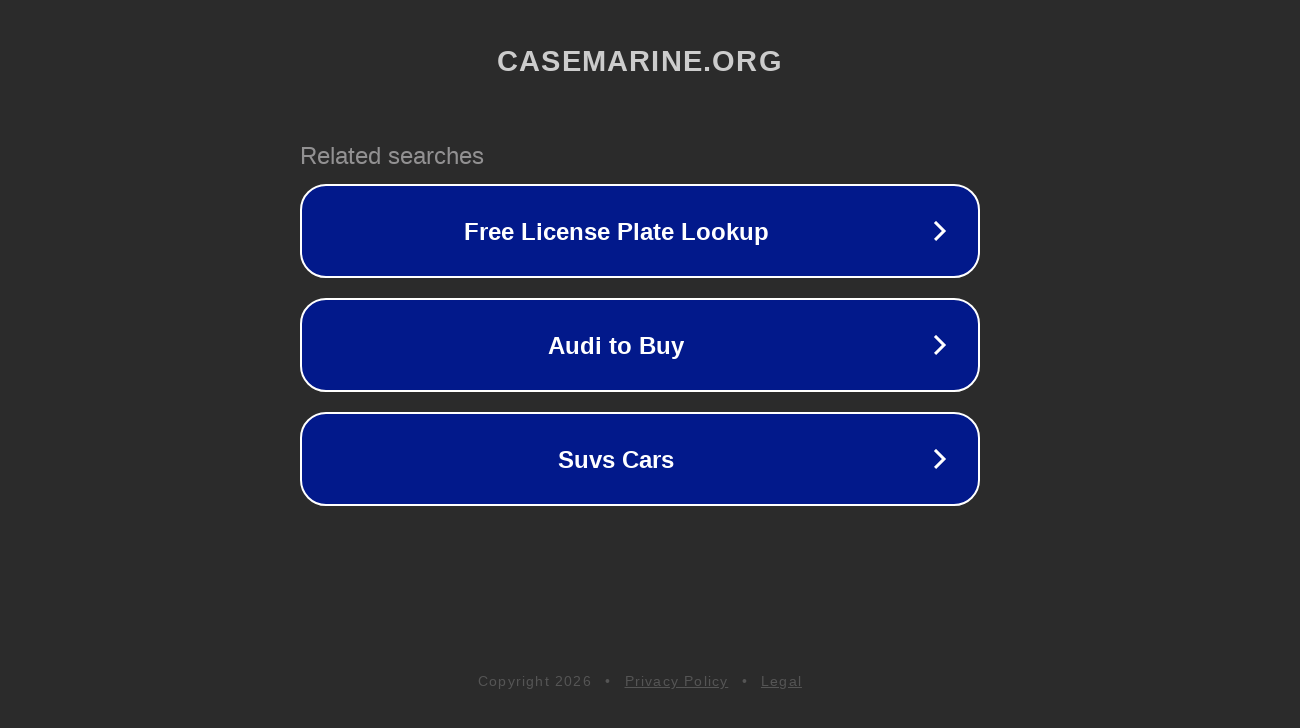

--- FILE ---
content_type: text/html; charset=utf-8
request_url: https://casemarine.org/products/faria-euro-white-4-speedometer-55mph-pitot-32909
body_size: 1122
content:
<!doctype html>
<html data-adblockkey="MFwwDQYJKoZIhvcNAQEBBQADSwAwSAJBANDrp2lz7AOmADaN8tA50LsWcjLFyQFcb/P2Txc58oYOeILb3vBw7J6f4pamkAQVSQuqYsKx3YzdUHCvbVZvFUsCAwEAAQ==_yP7LRs3Ww2kOadOWEnrhKWhOZYCADxKoqJ1jYdflMnicKqiS3oBDu3P61414m7PwGAv1QK1eyHGOEChKFC3ivQ==" lang="en" style="background: #2B2B2B;">
<head>
    <meta charset="utf-8">
    <meta name="viewport" content="width=device-width, initial-scale=1">
    <link rel="icon" href="[data-uri]">
    <link rel="preconnect" href="https://www.google.com" crossorigin>
</head>
<body>
<div id="target" style="opacity: 0"></div>
<script>window.park = "[base64]";</script>
<script src="/baxzfNRGL.js"></script>
</body>
</html>
